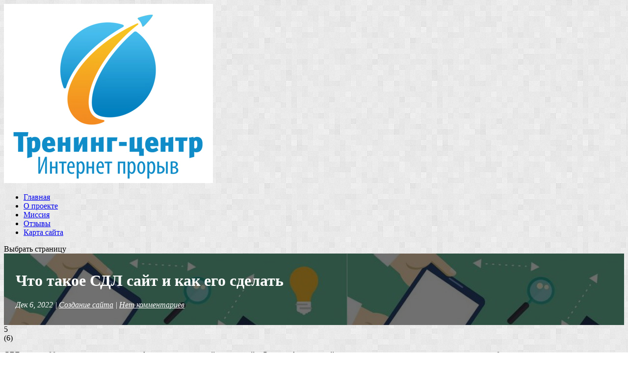

--- FILE ---
content_type: text/html; charset=UTF-8
request_url: https://internet-proryv.com/sozdanie-sajta/chto-takoe-sdl-sajt
body_size: 16069
content:
<!DOCTYPE html>
<html lang="ru-RU">
<head>
	<meta charset="UTF-8" />
<meta http-equiv="X-UA-Compatible" content="IE=edge">
	<link rel="pingback" href="https://internet-proryv.com/xmlrpc.php" />

	<script type="text/javascript">
		document.documentElement.className = 'js';
	</script>

	<meta name='robots' content='index, follow, max-image-preview:large, max-snippet:-1, max-video-preview:-1' />
<link rel="preload" href="https://internet-proryv.com/wp-content/plugins/rate-my-post/public/css/fonts/ratemypost.ttf" type="font/ttf" as="font" crossorigin="anonymous">
	<!-- This site is optimized with the Yoast SEO plugin v24.7 - https://yoast.com/wordpress/plugins/seo/ -->
	<title>Что такое СДЛ сайт и как его сделать - Тренинг Центр &quot;Интернет Прорыв&quot;</title>
	<link rel="canonical" href="https://internet-proryv.com/sozdanie-sajta/chto-takoe-sdl-sajt" />
	<meta property="og:locale" content="ru_RU" />
	<meta property="og:type" content="article" />
	<meta property="og:title" content="Что такое СДЛ сайт и как его сделать - Тренинг Центр &quot;Интернет Прорыв&quot;" />
	<meta property="og:description" content="5 (6) СДЛ &#8212; это аббревиатура, которая расшифровывается как &#171;сайт для людей&#187;. Это не официальный термин, он является сленгом, используемым вебмастерами и оптимизаторами. Термин СДЛ чаще применяется в менее официальных источниках. Например, он может быть использован в контенте или речи у блогеров оптимизаторов и вебмастеров. Но не используется, например, в справочной информации поисковых систем. В [&hellip;]" />
	<meta property="og:url" content="https://internet-proryv.com/sozdanie-sajta/chto-takoe-sdl-sajt" />
	<meta property="og:site_name" content="Тренинг Центр &quot;Интернет Прорыв&quot;" />
	<meta property="article:published_time" content="2022-12-06T10:26:20+00:00" />
	<meta property="article:modified_time" content="2022-12-07T22:19:04+00:00" />
	<meta property="og:image" content="https://internet-proryv.com/wp-content/uploads/2022/12/Sajt.jpg" />
	<meta property="og:image:width" content="700" />
	<meta property="og:image:height" content="494" />
	<meta property="og:image:type" content="image/jpeg" />
	<meta name="author" content="Адель Гадельшин" />
	<meta name="twitter:card" content="summary_large_image" />
	<meta name="twitter:label1" content="Написано автором" />
	<meta name="twitter:data1" content="Адель Гадельшин" />
	<meta name="twitter:label2" content="Примерное время для чтения" />
	<meta name="twitter:data2" content="5 минут" />
	<script type="application/ld+json" class="yoast-schema-graph">{"@context":"https://schema.org","@graph":[{"@type":"WebPage","@id":"https://internet-proryv.com/sozdanie-sajta/chto-takoe-sdl-sajt","url":"https://internet-proryv.com/sozdanie-sajta/chto-takoe-sdl-sajt","name":"Что такое СДЛ сайт и как его сделать - Тренинг Центр &quot;Интернет Прорыв&quot;","isPartOf":{"@id":"https://internet-proryv.com/#website"},"primaryImageOfPage":{"@id":"https://internet-proryv.com/sozdanie-sajta/chto-takoe-sdl-sajt#primaryimage"},"image":{"@id":"https://internet-proryv.com/sozdanie-sajta/chto-takoe-sdl-sajt#primaryimage"},"thumbnailUrl":"https://internet-proryv.com/wp-content/uploads/2022/12/Sajt.jpg","datePublished":"2022-12-06T10:26:20+00:00","dateModified":"2022-12-07T22:19:04+00:00","author":{"@id":"https://internet-proryv.com/#/schema/person/0a3b433cb070bc185fb24c9c23e1346e"},"breadcrumb":{"@id":"https://internet-proryv.com/sozdanie-sajta/chto-takoe-sdl-sajt#breadcrumb"},"inLanguage":"ru-RU","potentialAction":[{"@type":"ReadAction","target":["https://internet-proryv.com/sozdanie-sajta/chto-takoe-sdl-sajt"]}]},{"@type":"ImageObject","inLanguage":"ru-RU","@id":"https://internet-proryv.com/sozdanie-sajta/chto-takoe-sdl-sajt#primaryimage","url":"https://internet-proryv.com/wp-content/uploads/2022/12/Sajt.jpg","contentUrl":"https://internet-proryv.com/wp-content/uploads/2022/12/Sajt.jpg","width":700,"height":494,"caption":"Сайт"},{"@type":"BreadcrumbList","@id":"https://internet-proryv.com/sozdanie-sajta/chto-takoe-sdl-sajt#breadcrumb","itemListElement":[{"@type":"ListItem","position":1,"name":"Главная страница","item":"https://internet-proryv.com/"},{"@type":"ListItem","position":2,"name":"Что такое СДЛ сайт и как его сделать"}]},{"@type":"WebSite","@id":"https://internet-proryv.com/#website","url":"https://internet-proryv.com/","name":"Тренинг Центр &quot;Интернет Прорыв&quot;","description":"Бесплатные уроки WordPress","potentialAction":[{"@type":"SearchAction","target":{"@type":"EntryPoint","urlTemplate":"https://internet-proryv.com/?s={search_term_string}"},"query-input":{"@type":"PropertyValueSpecification","valueRequired":true,"valueName":"search_term_string"}}],"inLanguage":"ru-RU"},{"@type":"Person","@id":"https://internet-proryv.com/#/schema/person/0a3b433cb070bc185fb24c9c23e1346e","name":"Адель Гадельшин","image":{"@type":"ImageObject","inLanguage":"ru-RU","@id":"https://internet-proryv.com/#/schema/person/image/","url":"https://secure.gravatar.com/avatar/815d79334b5ef2289e30b27c86b7122a98397e390270eaec2c2578292c77580e?s=96&d=mm&r=g","contentUrl":"https://secure.gravatar.com/avatar/815d79334b5ef2289e30b27c86b7122a98397e390270eaec2c2578292c77580e?s=96&d=mm&r=g","caption":"Адель Гадельшин"}}]}</script>
	<!-- / Yoast SEO plugin. -->


<link rel="alternate" type="application/rss+xml" title="Тренинг Центр &quot;Интернет Прорыв&quot; &raquo; Лента" href="https://internet-proryv.com/feed" />
<link rel="alternate" type="application/rss+xml" title="Тренинг Центр &quot;Интернет Прорыв&quot; &raquo; Лента комментариев" href="https://internet-proryv.com/comments/feed" />
<link rel="alternate" type="application/rss+xml" title="Тренинг Центр &quot;Интернет Прорыв&quot; &raquo; Лента комментариев к &laquo;Что такое СДЛ сайт и как его сделать&raquo;" href="https://internet-proryv.com/sozdanie-sajta/chto-takoe-sdl-sajt/feed" />
<meta content="Divi v.4.27.4" name="generator"/><style id='wp-block-library-theme-inline-css' type='text/css'>
.wp-block-audio :where(figcaption){color:#555;font-size:13px;text-align:center}.is-dark-theme .wp-block-audio :where(figcaption){color:#ffffffa6}.wp-block-audio{margin:0 0 1em}.wp-block-code{border:1px solid #ccc;border-radius:4px;font-family:Menlo,Consolas,monaco,monospace;padding:.8em 1em}.wp-block-embed :where(figcaption){color:#555;font-size:13px;text-align:center}.is-dark-theme .wp-block-embed :where(figcaption){color:#ffffffa6}.wp-block-embed{margin:0 0 1em}.blocks-gallery-caption{color:#555;font-size:13px;text-align:center}.is-dark-theme .blocks-gallery-caption{color:#ffffffa6}:root :where(.wp-block-image figcaption){color:#555;font-size:13px;text-align:center}.is-dark-theme :root :where(.wp-block-image figcaption){color:#ffffffa6}.wp-block-image{margin:0 0 1em}.wp-block-pullquote{border-bottom:4px solid;border-top:4px solid;color:currentColor;margin-bottom:1.75em}.wp-block-pullquote cite,.wp-block-pullquote footer,.wp-block-pullquote__citation{color:currentColor;font-size:.8125em;font-style:normal;text-transform:uppercase}.wp-block-quote{border-left:.25em solid;margin:0 0 1.75em;padding-left:1em}.wp-block-quote cite,.wp-block-quote footer{color:currentColor;font-size:.8125em;font-style:normal;position:relative}.wp-block-quote:where(.has-text-align-right){border-left:none;border-right:.25em solid;padding-left:0;padding-right:1em}.wp-block-quote:where(.has-text-align-center){border:none;padding-left:0}.wp-block-quote.is-large,.wp-block-quote.is-style-large,.wp-block-quote:where(.is-style-plain){border:none}.wp-block-search .wp-block-search__label{font-weight:700}.wp-block-search__button{border:1px solid #ccc;padding:.375em .625em}:where(.wp-block-group.has-background){padding:1.25em 2.375em}.wp-block-separator.has-css-opacity{opacity:.4}.wp-block-separator{border:none;border-bottom:2px solid;margin-left:auto;margin-right:auto}.wp-block-separator.has-alpha-channel-opacity{opacity:1}.wp-block-separator:not(.is-style-wide):not(.is-style-dots){width:100px}.wp-block-separator.has-background:not(.is-style-dots){border-bottom:none;height:1px}.wp-block-separator.has-background:not(.is-style-wide):not(.is-style-dots){height:2px}.wp-block-table{margin:0 0 1em}.wp-block-table td,.wp-block-table th{word-break:normal}.wp-block-table :where(figcaption){color:#555;font-size:13px;text-align:center}.is-dark-theme .wp-block-table :where(figcaption){color:#ffffffa6}.wp-block-video :where(figcaption){color:#555;font-size:13px;text-align:center}.is-dark-theme .wp-block-video :where(figcaption){color:#ffffffa6}.wp-block-video{margin:0 0 1em}:root :where(.wp-block-template-part.has-background){margin-bottom:0;margin-top:0;padding:1.25em 2.375em}
</style>
<style id='global-styles-inline-css' type='text/css'>
:root{--wp--preset--aspect-ratio--square: 1;--wp--preset--aspect-ratio--4-3: 4/3;--wp--preset--aspect-ratio--3-4: 3/4;--wp--preset--aspect-ratio--3-2: 3/2;--wp--preset--aspect-ratio--2-3: 2/3;--wp--preset--aspect-ratio--16-9: 16/9;--wp--preset--aspect-ratio--9-16: 9/16;--wp--preset--color--black: #000000;--wp--preset--color--cyan-bluish-gray: #abb8c3;--wp--preset--color--white: #ffffff;--wp--preset--color--pale-pink: #f78da7;--wp--preset--color--vivid-red: #cf2e2e;--wp--preset--color--luminous-vivid-orange: #ff6900;--wp--preset--color--luminous-vivid-amber: #fcb900;--wp--preset--color--light-green-cyan: #7bdcb5;--wp--preset--color--vivid-green-cyan: #00d084;--wp--preset--color--pale-cyan-blue: #8ed1fc;--wp--preset--color--vivid-cyan-blue: #0693e3;--wp--preset--color--vivid-purple: #9b51e0;--wp--preset--gradient--vivid-cyan-blue-to-vivid-purple: linear-gradient(135deg,rgba(6,147,227,1) 0%,rgb(155,81,224) 100%);--wp--preset--gradient--light-green-cyan-to-vivid-green-cyan: linear-gradient(135deg,rgb(122,220,180) 0%,rgb(0,208,130) 100%);--wp--preset--gradient--luminous-vivid-amber-to-luminous-vivid-orange: linear-gradient(135deg,rgba(252,185,0,1) 0%,rgba(255,105,0,1) 100%);--wp--preset--gradient--luminous-vivid-orange-to-vivid-red: linear-gradient(135deg,rgba(255,105,0,1) 0%,rgb(207,46,46) 100%);--wp--preset--gradient--very-light-gray-to-cyan-bluish-gray: linear-gradient(135deg,rgb(238,238,238) 0%,rgb(169,184,195) 100%);--wp--preset--gradient--cool-to-warm-spectrum: linear-gradient(135deg,rgb(74,234,220) 0%,rgb(151,120,209) 20%,rgb(207,42,186) 40%,rgb(238,44,130) 60%,rgb(251,105,98) 80%,rgb(254,248,76) 100%);--wp--preset--gradient--blush-light-purple: linear-gradient(135deg,rgb(255,206,236) 0%,rgb(152,150,240) 100%);--wp--preset--gradient--blush-bordeaux: linear-gradient(135deg,rgb(254,205,165) 0%,rgb(254,45,45) 50%,rgb(107,0,62) 100%);--wp--preset--gradient--luminous-dusk: linear-gradient(135deg,rgb(255,203,112) 0%,rgb(199,81,192) 50%,rgb(65,88,208) 100%);--wp--preset--gradient--pale-ocean: linear-gradient(135deg,rgb(255,245,203) 0%,rgb(182,227,212) 50%,rgb(51,167,181) 100%);--wp--preset--gradient--electric-grass: linear-gradient(135deg,rgb(202,248,128) 0%,rgb(113,206,126) 100%);--wp--preset--gradient--midnight: linear-gradient(135deg,rgb(2,3,129) 0%,rgb(40,116,252) 100%);--wp--preset--font-size--small: 13px;--wp--preset--font-size--medium: 20px;--wp--preset--font-size--large: 36px;--wp--preset--font-size--x-large: 42px;--wp--preset--spacing--20: 0.44rem;--wp--preset--spacing--30: 0.67rem;--wp--preset--spacing--40: 1rem;--wp--preset--spacing--50: 1.5rem;--wp--preset--spacing--60: 2.25rem;--wp--preset--spacing--70: 3.38rem;--wp--preset--spacing--80: 5.06rem;--wp--preset--shadow--natural: 6px 6px 9px rgba(0, 0, 0, 0.2);--wp--preset--shadow--deep: 12px 12px 50px rgba(0, 0, 0, 0.4);--wp--preset--shadow--sharp: 6px 6px 0px rgba(0, 0, 0, 0.2);--wp--preset--shadow--outlined: 6px 6px 0px -3px rgba(255, 255, 255, 1), 6px 6px rgba(0, 0, 0, 1);--wp--preset--shadow--crisp: 6px 6px 0px rgba(0, 0, 0, 1);}:root { --wp--style--global--content-size: 823px;--wp--style--global--wide-size: 1080px; }:where(body) { margin: 0; }.wp-site-blocks > .alignleft { float: left; margin-right: 2em; }.wp-site-blocks > .alignright { float: right; margin-left: 2em; }.wp-site-blocks > .aligncenter { justify-content: center; margin-left: auto; margin-right: auto; }:where(.is-layout-flex){gap: 0.5em;}:where(.is-layout-grid){gap: 0.5em;}.is-layout-flow > .alignleft{float: left;margin-inline-start: 0;margin-inline-end: 2em;}.is-layout-flow > .alignright{float: right;margin-inline-start: 2em;margin-inline-end: 0;}.is-layout-flow > .aligncenter{margin-left: auto !important;margin-right: auto !important;}.is-layout-constrained > .alignleft{float: left;margin-inline-start: 0;margin-inline-end: 2em;}.is-layout-constrained > .alignright{float: right;margin-inline-start: 2em;margin-inline-end: 0;}.is-layout-constrained > .aligncenter{margin-left: auto !important;margin-right: auto !important;}.is-layout-constrained > :where(:not(.alignleft):not(.alignright):not(.alignfull)){max-width: var(--wp--style--global--content-size);margin-left: auto !important;margin-right: auto !important;}.is-layout-constrained > .alignwide{max-width: var(--wp--style--global--wide-size);}body .is-layout-flex{display: flex;}.is-layout-flex{flex-wrap: wrap;align-items: center;}.is-layout-flex > :is(*, div){margin: 0;}body .is-layout-grid{display: grid;}.is-layout-grid > :is(*, div){margin: 0;}body{padding-top: 0px;padding-right: 0px;padding-bottom: 0px;padding-left: 0px;}:root :where(.wp-element-button, .wp-block-button__link){background-color: #32373c;border-width: 0;color: #fff;font-family: inherit;font-size: inherit;line-height: inherit;padding: calc(0.667em + 2px) calc(1.333em + 2px);text-decoration: none;}.has-black-color{color: var(--wp--preset--color--black) !important;}.has-cyan-bluish-gray-color{color: var(--wp--preset--color--cyan-bluish-gray) !important;}.has-white-color{color: var(--wp--preset--color--white) !important;}.has-pale-pink-color{color: var(--wp--preset--color--pale-pink) !important;}.has-vivid-red-color{color: var(--wp--preset--color--vivid-red) !important;}.has-luminous-vivid-orange-color{color: var(--wp--preset--color--luminous-vivid-orange) !important;}.has-luminous-vivid-amber-color{color: var(--wp--preset--color--luminous-vivid-amber) !important;}.has-light-green-cyan-color{color: var(--wp--preset--color--light-green-cyan) !important;}.has-vivid-green-cyan-color{color: var(--wp--preset--color--vivid-green-cyan) !important;}.has-pale-cyan-blue-color{color: var(--wp--preset--color--pale-cyan-blue) !important;}.has-vivid-cyan-blue-color{color: var(--wp--preset--color--vivid-cyan-blue) !important;}.has-vivid-purple-color{color: var(--wp--preset--color--vivid-purple) !important;}.has-black-background-color{background-color: var(--wp--preset--color--black) !important;}.has-cyan-bluish-gray-background-color{background-color: var(--wp--preset--color--cyan-bluish-gray) !important;}.has-white-background-color{background-color: var(--wp--preset--color--white) !important;}.has-pale-pink-background-color{background-color: var(--wp--preset--color--pale-pink) !important;}.has-vivid-red-background-color{background-color: var(--wp--preset--color--vivid-red) !important;}.has-luminous-vivid-orange-background-color{background-color: var(--wp--preset--color--luminous-vivid-orange) !important;}.has-luminous-vivid-amber-background-color{background-color: var(--wp--preset--color--luminous-vivid-amber) !important;}.has-light-green-cyan-background-color{background-color: var(--wp--preset--color--light-green-cyan) !important;}.has-vivid-green-cyan-background-color{background-color: var(--wp--preset--color--vivid-green-cyan) !important;}.has-pale-cyan-blue-background-color{background-color: var(--wp--preset--color--pale-cyan-blue) !important;}.has-vivid-cyan-blue-background-color{background-color: var(--wp--preset--color--vivid-cyan-blue) !important;}.has-vivid-purple-background-color{background-color: var(--wp--preset--color--vivid-purple) !important;}.has-black-border-color{border-color: var(--wp--preset--color--black) !important;}.has-cyan-bluish-gray-border-color{border-color: var(--wp--preset--color--cyan-bluish-gray) !important;}.has-white-border-color{border-color: var(--wp--preset--color--white) !important;}.has-pale-pink-border-color{border-color: var(--wp--preset--color--pale-pink) !important;}.has-vivid-red-border-color{border-color: var(--wp--preset--color--vivid-red) !important;}.has-luminous-vivid-orange-border-color{border-color: var(--wp--preset--color--luminous-vivid-orange) !important;}.has-luminous-vivid-amber-border-color{border-color: var(--wp--preset--color--luminous-vivid-amber) !important;}.has-light-green-cyan-border-color{border-color: var(--wp--preset--color--light-green-cyan) !important;}.has-vivid-green-cyan-border-color{border-color: var(--wp--preset--color--vivid-green-cyan) !important;}.has-pale-cyan-blue-border-color{border-color: var(--wp--preset--color--pale-cyan-blue) !important;}.has-vivid-cyan-blue-border-color{border-color: var(--wp--preset--color--vivid-cyan-blue) !important;}.has-vivid-purple-border-color{border-color: var(--wp--preset--color--vivid-purple) !important;}.has-vivid-cyan-blue-to-vivid-purple-gradient-background{background: var(--wp--preset--gradient--vivid-cyan-blue-to-vivid-purple) !important;}.has-light-green-cyan-to-vivid-green-cyan-gradient-background{background: var(--wp--preset--gradient--light-green-cyan-to-vivid-green-cyan) !important;}.has-luminous-vivid-amber-to-luminous-vivid-orange-gradient-background{background: var(--wp--preset--gradient--luminous-vivid-amber-to-luminous-vivid-orange) !important;}.has-luminous-vivid-orange-to-vivid-red-gradient-background{background: var(--wp--preset--gradient--luminous-vivid-orange-to-vivid-red) !important;}.has-very-light-gray-to-cyan-bluish-gray-gradient-background{background: var(--wp--preset--gradient--very-light-gray-to-cyan-bluish-gray) !important;}.has-cool-to-warm-spectrum-gradient-background{background: var(--wp--preset--gradient--cool-to-warm-spectrum) !important;}.has-blush-light-purple-gradient-background{background: var(--wp--preset--gradient--blush-light-purple) !important;}.has-blush-bordeaux-gradient-background{background: var(--wp--preset--gradient--blush-bordeaux) !important;}.has-luminous-dusk-gradient-background{background: var(--wp--preset--gradient--luminous-dusk) !important;}.has-pale-ocean-gradient-background{background: var(--wp--preset--gradient--pale-ocean) !important;}.has-electric-grass-gradient-background{background: var(--wp--preset--gradient--electric-grass) !important;}.has-midnight-gradient-background{background: var(--wp--preset--gradient--midnight) !important;}.has-small-font-size{font-size: var(--wp--preset--font-size--small) !important;}.has-medium-font-size{font-size: var(--wp--preset--font-size--medium) !important;}.has-large-font-size{font-size: var(--wp--preset--font-size--large) !important;}.has-x-large-font-size{font-size: var(--wp--preset--font-size--x-large) !important;}
:where(.wp-block-post-template.is-layout-flex){gap: 1.25em;}:where(.wp-block-post-template.is-layout-grid){gap: 1.25em;}
:where(.wp-block-columns.is-layout-flex){gap: 2em;}:where(.wp-block-columns.is-layout-grid){gap: 2em;}
:root :where(.wp-block-pullquote){font-size: 1.5em;line-height: 1.6;}
</style>
<style id='akismet-widget-style-inline-css' type='text/css'>

			.a-stats {
				--akismet-color-mid-green: #357b49;
				--akismet-color-white: #fff;
				--akismet-color-light-grey: #f6f7f7;

				max-width: 350px;
				width: auto;
			}

			.a-stats * {
				all: unset;
				box-sizing: border-box;
			}

			.a-stats strong {
				font-weight: 600;
			}

			.a-stats a.a-stats__link,
			.a-stats a.a-stats__link:visited,
			.a-stats a.a-stats__link:active {
				background: var(--akismet-color-mid-green);
				border: none;
				box-shadow: none;
				border-radius: 8px;
				color: var(--akismet-color-white);
				cursor: pointer;
				display: block;
				font-family: -apple-system, BlinkMacSystemFont, 'Segoe UI', 'Roboto', 'Oxygen-Sans', 'Ubuntu', 'Cantarell', 'Helvetica Neue', sans-serif;
				font-weight: 500;
				padding: 12px;
				text-align: center;
				text-decoration: none;
				transition: all 0.2s ease;
			}

			/* Extra specificity to deal with TwentyTwentyOne focus style */
			.widget .a-stats a.a-stats__link:focus {
				background: var(--akismet-color-mid-green);
				color: var(--akismet-color-white);
				text-decoration: none;
			}

			.a-stats a.a-stats__link:hover {
				filter: brightness(110%);
				box-shadow: 0 4px 12px rgba(0, 0, 0, 0.06), 0 0 2px rgba(0, 0, 0, 0.16);
			}

			.a-stats .count {
				color: var(--akismet-color-white);
				display: block;
				font-size: 1.5em;
				line-height: 1.4;
				padding: 0 13px;
				white-space: nowrap;
			}
		
</style>
<link rel='stylesheet' id='wpo_min-header-0-css' href='https://internet-proryv.com/wp-content/cache/wpo-minify/1753706559/assets/wpo-minify-header-1e1c2f9e.min.css' type='text/css' media='all' />
<script type="text/javascript" src="https://internet-proryv.com/wp-content/cache/wpo-minify/1753706559/assets/wpo-minify-header-7bf80e4c.min.js" id="wpo_min-header-0-js"></script>
<link rel="https://api.w.org/" href="https://internet-proryv.com/wp-json/" /><link rel="alternate" title="JSON" type="application/json" href="https://internet-proryv.com/wp-json/wp/v2/posts/5347" /><link rel="EditURI" type="application/rsd+xml" title="RSD" href="https://internet-proryv.com/xmlrpc.php?rsd" />
<meta name="generator" content="WordPress 6.8.3" />
<link rel='shortlink' href='https://internet-proryv.com/?p=5347' />
<link rel="alternate" title="oEmbed (JSON)" type="application/json+oembed" href="https://internet-proryv.com/wp-json/oembed/1.0/embed?url=https%3A%2F%2Finternet-proryv.com%2Fsozdanie-sajta%2Fchto-takoe-sdl-sajt" />
<link rel="alternate" title="oEmbed (XML)" type="text/xml+oembed" href="https://internet-proryv.com/wp-json/oembed/1.0/embed?url=https%3A%2F%2Finternet-proryv.com%2Fsozdanie-sajta%2Fchto-takoe-sdl-sajt&#038;format=xml" />
<script type="text/javascript">
	window._zem_rp_post_id = '5347';
	window._zem_rp_thumbnails = true;
	window._zem_rp_post_title = '%D0%A7%D1%82%D0%BE+%D1%82%D0%B0%D0%BA%D0%BE%D0%B5+%D0%A1%D0%94%D0%9B+%D1%81%D0%B0%D0%B9%D1%82+%D0%B8+%D0%BA%D0%B0%D0%BA+%D0%B5%D0%B3%D0%BE+%D1%81%D0%B4%D0%B5%D0%BB%D0%B0%D1%82%D1%8C';
	window._zem_rp_post_tags = ['%D0%A1%D0%BE%D0%B7%D0%B4%D0%B0%D0%BD%D0%B8%D0%B5+%D1%81%D0%B0%D0%B9%D1%82%D0%B0', 'h2', 'seo'];
	window._zem_rp_static_base_url = 'https://content.zemanta.com/static/';
	window._zem_rp_wp_ajax_url = 'https://internet-proryv.com/wp-admin/admin-ajax.php';
	window._zem_rp_plugin_version = '1.14';
	window._zem_rp_num_rel_posts = '4';
</script>
<link rel="stylesheet" href="https://internet-proryv.com/wp-content/plugins/related-posts-by-zemanta/static/themes/vertical.css?version=1.14" />
<style type="text/css">
.related_post_title {
}
ul.related_post {
}
ul.related_post li {
}
ul.related_post li a {
}
ul.related_post li img {
}</style>
<script type="text/javascript" src="https://internet-proryv.com/wp-includes/js/tw-sack.min.js" id="sack-js"></script>
        <!-- WP DS Blog Map Function -->
        <link rel="stylesheet" href="https://internet-proryv.com/wp-content/plugins/wp-ds-blog-map/wp-ds-blogmap.css" type="text/css" media="screen" />
                <!-- END WP DS Blog Map Function -->
<meta name="viewport" content="width=device-width, initial-scale=1.0, maximum-scale=1.0, user-scalable=0" /><style type="text/css" id="custom-background-css">
body.custom-background { background-image: url("https://internet-proryv.com/wp-content/uploads/2016/12/bright_squares.png"); background-position: left top; background-size: auto; background-repeat: repeat; background-attachment: scroll; }
</style>
	<link rel="amphtml" href="https://internet-proryv.com/sozdanie-sajta/chto-takoe-sdl-sajt/amp"><!-- Yandex.Metrika counter -->
<script type="text/javascript" >
   (function(m,e,t,r,i,k,a){m[i]=m[i]||function(){(m[i].a=m[i].a||[]).push(arguments)};
   m[i].l=1*new Date();
   for (var j = 0; j < document.scripts.length; j++) {if (document.scripts[j].src === r) { return; }}
   k=e.createElement(t),a=e.getElementsByTagName(t)[0],k.async=1,k.src=r,a.parentNode.insertBefore(k,a)})
   (window, document, "script", "https://mc.yandex.ru/metrika/tag.js", "ym");

   ym(57484876, "init", {
        clickmap:true,
        trackLinks:true,
        accurateTrackBounce:true,
        webvisor:true
   });
</script>
<noscript><div><img src="https://mc.yandex.ru/watch/57484876" style="position:absolute; left:-9999px;" alt=""></div></noscript>
<!-- /Yandex.Metrika counter -->

<!-- Global site tag (gtag.js) - Google Analytics -->
<script async src="https://www.googletagmanager.com/gtag/js?id=UA-150884304-2"></script>
<script>
  window.dataLayer = window.dataLayer || [];
  function gtag(){dataLayer.push(arguments);}
  gtag('js', new Date());

  gtag('config', 'UA-150884304-2');
</script>

<meta name="google-site-verification" content="KPH-ipe3A_U1vJutTv_6C_YcHkFHh6ciEarfimodYeo">

<meta name="enot" content="85244a3e"><link rel="icon" href="https://internet-proryv.com/wp-content/uploads/2015/04/cropped-15-32x32.jpg" sizes="32x32" />
<link rel="icon" href="https://internet-proryv.com/wp-content/uploads/2015/04/cropped-15-192x192.jpg" sizes="192x192" />
<link rel="apple-touch-icon" href="https://internet-proryv.com/wp-content/uploads/2015/04/cropped-15-180x180.jpg" />
<meta name="msapplication-TileImage" content="https://internet-proryv.com/wp-content/uploads/2015/04/cropped-15-270x270.jpg" />
<link rel="alternate" type="application/rss+xml" title="RSS" href="https://internet-proryv.com/rsslatest.xml" /><link rel="stylesheet" id="et-divi-customizer-global-cached-inline-styles" href="https://internet-proryv.com/wp-content/et-cache/global/et-divi-customizer-global.min.css?ver=1739271715" /></head>
<body class="wp-singular post-template-default single single-post postid-5347 single-format-standard custom-background wp-theme-Divi et-tb-has-template et-tb-has-body et_color_scheme_red et_pb_button_helper_class et_fixed_nav et_show_nav et_pb_show_title et_primary_nav_dropdown_animation_fade et_secondary_nav_dropdown_animation_fade et_header_style_left et_pb_footer_columns3 et_boxed_layout et_pb_gutter windows et_pb_gutters2 et_smooth_scroll et_divi_theme et-db">
	<div id="page-container">

	
	
			<header id="main-header" data-height-onload="64">
			<div class="container clearfix et_menu_container">
							<div class="logo_container">
					<span class="logo_helper"></span>
					<a href="https://internet-proryv.com/">
						<img src="https://internet-proryv.com/wp-content/uploads/2016/11/logo.jpg" width="426" height="366" alt="Тренинг Центр &quot;Интернет Прорыв&quot;" id="logo" data-height-percentage="100" />
					</a>
				</div>
							<div id="et-top-navigation" data-height="64" data-fixed-height="40">
											<nav id="top-menu-nav">
						<ul id="top-menu" class="nav et_disable_top_tier"><li id="menu-item-617" class="menu-item menu-item-type-custom menu-item-object-custom menu-item-home menu-item-617"><a href="https://internet-proryv.com">Главная</a></li>
<li id="menu-item-480" class="menu-item menu-item-type-post_type menu-item-object-page menu-item-480"><a href="https://internet-proryv.com/o-proekte">О проекте</a></li>
<li id="menu-item-476" class="menu-item menu-item-type-post_type menu-item-object-page menu-item-476"><a href="https://internet-proryv.com/missiya">Миссия</a></li>
<li id="menu-item-1017" class="menu-item menu-item-type-post_type menu-item-object-page menu-item-1017"><a href="https://internet-proryv.com/otzyvy">Отзывы</a></li>
<li id="menu-item-477" class="menu-item menu-item-type-post_type menu-item-object-page menu-item-477"><a href="https://internet-proryv.com/karta-sajta">Карта сайта</a></li>
</ul>						</nav>
					
					
					
					
					<div id="et_mobile_nav_menu">
				<div class="mobile_nav closed">
					<span class="select_page">Выбрать страницу</span>
					<span class="mobile_menu_bar mobile_menu_bar_toggle"></span>
				</div>
			</div>				</div> <!-- #et-top-navigation -->
			</div> <!-- .container -->
					</header> <!-- #main-header -->
			<div id="et-main-area">
	
    <div id="main-content">
    <div id="et-boc" class="et-boc">
			
		<div class="et-l et-l--body">
			<div class="et_builder_inner_content et_pb_gutters2"><div class="et_pb_section et_pb_section_0_tb_body et_section_regular" >
				
				
				
				
				
				
				<div class="et_pb_row et_pb_row_0_tb_body">
				<div class="et_pb_column et_pb_column_3_4 et_pb_column_0_tb_body  et_pb_css_mix_blend_mode_passthrough">
				
				
				
				
				<div class="et_pb_module et_pb_post_title et_pb_post_title_0_tb_body et_pb_bg_layout_light  et_pb_text_align_left et_pb_featured_bg"   >
				
				
				
				
				
				<div class="et_pb_title_container">
					<h1 class="entry-title">Что такое СДЛ сайт и как его сделать</h1><p class="et_pb_title_meta_container"><span class="published">Дек 6, 2022</span> | <a href="https://internet-proryv.com/category/sozdanie-sajta" rel="category tag">Создание сайта</a> | <span class="comments-number"><a href="https://internet-proryv.com/sozdanie-sajta/chto-takoe-sdl-sajt#respond">Нет комментариев</a></span></p>
				</div>
				
			</div><div class="et_pb_module et_pb_post_content et_pb_post_content_0_tb_body">
				
				
				
				
				<!-- FeedbackWP Plugin - Results Widget --><div  class="rmp-results-widget js-rmp-results-widget js-rmp-results-widget--5347 "  data-post-id="5347">  <div class="rmp-results-widget__visual-rating">    <i class="js-rmp-results-icon rmp-icon rmp-icon--ratings rmp-icon--star rmp-icon--full-highlight"></i><i class="js-rmp-results-icon rmp-icon rmp-icon--ratings rmp-icon--star rmp-icon--full-highlight"></i><i class="js-rmp-results-icon rmp-icon rmp-icon--ratings rmp-icon--star rmp-icon--full-highlight"></i><i class="js-rmp-results-icon rmp-icon rmp-icon--ratings rmp-icon--star rmp-icon--full-highlight"></i><i class="js-rmp-results-icon rmp-icon rmp-icon--ratings rmp-icon--star rmp-icon--full-highlight"></i>  </div>  <div class="rmp-results-widget__avg-rating">    <span class="js-rmp-avg-rating">      5    </span>  </div>  <div class="rmp-results-widget__vote-count">    (<span class="js-rmp-vote-count">6</span>)  </div></div>
<p>СДЛ &#8212; это аббревиатура, которая расшифровывается как &#171;сайт для людей&#187;. Это не официальный термин, он является сленгом, используемым вебмастерами и оптимизаторами. Термин СДЛ чаще применяется в менее официальных источниках. Например, он может быть использован в контенте или речи у блогеров оптимизаторов и вебмастеров. Но не используется, например, в справочной информации поисковых систем. В этой статье рассмотрим подробнее, что такое СДЛ, как делать такой сайт, как к нему относятся поисковики и всё остальное, что с этим связано.</p>


<div id="toc_container" class="toc_light_blue no_bullets"><p class="toc_title">Оглавление</p><ul class="toc_list"><li><a href="#i"><span class="toc_number toc_depth_1">1</span> Что такое СДЛ</a></li><li><a href="#i-2"><span class="toc_number toc_depth_1">2</span> Какие признаки СДЛ</a></li><li><a href="#i-3"><span class="toc_number toc_depth_1">3</span> Как поисковики относятся к СДЛ</a></li><li><a href="#i-4"><span class="toc_number toc_depth_1">4</span> Как делать СДЛ</a></li></ul></div>




<h2 class="wp-block-heading"><span id="i">Что такое СДЛ</span></h2>



<p>СДЛ &#8212; это сайт для людей. Соответственно, СДЛ можно назвать проект, который приносит людям пользу, который создавался для аудитории, который решает их проблемы и задачи. СДЛ не использует чёрное или серое SEO для продвижения в поисковиках, а продвигается белыми способами, исключительно из-за того, что он сайт для людей и просто нужен людям. </p>



<p>Антипод СДЛ &#8212; ГС, аббревиатура, которая расшифровывается как &#171;г**но сайт&#187;. Как понятно, ГС создаются не для людей, а только для того, чтобы как можно скорее продвинуться в поиске и заработать деньги. ГС не приносит людям пользу, и часто блокируется поисковиками, хоть и не сразу. ГС продвигаются с помощью чёрных и серых методов SEO.</p>



<h2 class="wp-block-heading"><span id="i-2">Какие признаки СДЛ</span></h2>



<p>Определить, что перед вами находится сайт для людей очень легко, потому что у него есть явные неоспоримые признаки. К ним относится следующее:</p>



<ul class="wp-block-list">
<li>На страницах СДЛ находится много интересного и полезного контента.</li>



<li>Под контентом имеются комментарии пользователей, которые задают вопросы либо оставляют благодарности.</li>



<li>Дизайн сайта создан так, что контент легко воспринимается, и в целом выглядит приятно. Все элементы находятся на своих ожидаемых местах и ничего не приходится долго искать.</li>



<li>Технически сайт достаточно совершенен и не вызывает неудобства при ознакомлении с ним. Его страницы загружаются быстро, не заставляют долго ждать, все элементы и ссылки на страницах работают, как положено.</li>



<li>СДЛ не выглядит заброшенным, на сайте регулярно появляется новый контент, а на комментарии пользователей появляются ответы администратора проекта. </li>
</ul>



<h2 class="wp-block-heading"><span id="i-3">Как поисковики относятся к СДЛ</span></h2>



<p>Вообще, раньше термины СДЛ и ГС приходилось видеть в интернете чаще, а сейчас их стало намного меньше. Всё потому, что поисковики значительно усовершенствовали свои алгоритмы и теперь намного быстрее обнаруживают и исключают из поиска ГС. Таким образом делать ГС становится всё меньше и меньше смысла. Чёрное и серое SEO раскрывается всё чаще. Поэтому и разделение сайтов на СДЛ и ГС почти пропало. Теперь все сайты априори должны быть СДЛ.</p>



<p>Поисковики ориентированы на то, чтобы дать своему пользователю наиболее полезный контент, тот который решит его задачу с первого запроса. Поэтому, очевидно, что поисковики любят СДЛ. И для того чтобы достичь долговременного успеха, надо делать именно СДЛ, то есть сайт для людей, который приносит пользу своей аудитории, который сделан с первоцелью приносить пользу, а не продвинуться в поиске. </p>



<h2 class="wp-block-heading"><span id="i-4">Как делать СДЛ</span></h2>



<p>Ответ на этот вопрос достаточно очевиден, но при этом не полностью ясен. Понятно, что для того, чтобы создать СДЛ, надо сделать полезный сайт. Но что делать и чего не делать, чтобы реализовать такой проект. Дадим такие советы:</p>



<ul class="wp-block-list">
<li>Обязательное правило &#8212; это уникальный контент. Публикация контента, взятого из других сайтов &#8212; это плагиат, который гарантированно превращает сайт в ГС. Копировать статьи из других ресурсов недопустимо.</li>



<li>Каждая статья должна быть написана под одну конкретную ключевую фразу и решать задачу, которая потенциально стоит перед человеком, который эту фразу написал в поиске. Контентом эта задача должна решаться полностью, так, чтобы у пользователя потом не появилась необходимость возвращаться обратно к поиску. </li>



<li>Контент сайта должен даваться в понятном и удобном виде. А это значит, что статья должна быть поделена на разделы с помощью подзаголовков, а разделы на абзацы. Сами абзацы и предложения должны быть короткими, ёмкими и без &#171;воды&#187;. Текст должен преподноситься так, чтобы его было легко воспринимать и усваивать.</li>



<li>В тексте должны быть изображения и видео по теме. </li>



<li>Контент должен быть оформлен в удобном виде. Это значит, что у него должен быть нормальный адекватный размер и цвет шрифта, желательно чёрные буквы на белом фоне. </li>



<li>На СДЛ нет большого количества рекламы. Особенно нерелевантной аудитории, то есть не соответствующей их интересам.</li>



<li>Если на сайте появляется комментарий, то вебмастер должен на него оперативно отреагировать. Если там вопрос, то дать ответ. Если положительный отзыв, то поблагодарить. Если отрицательный &#8212; то решить ситуацию, чтобы убрать существующие недостатки.</li>



<li>На СДЛ статьи должны появляться регулярно, чтобы сайт не выглядел заброшенным. </li>



<li>Многие считают, что для продвижения сайта нужны деньги, но это не так. СДЛ продвигается исключительно бесплатными способами. Все платные способы продвижения в поисковике &#8212; это серое или чёрное SEO, и все они в основном больше вредят продвижению, чем приносят пользу. Белых платных SEO-инструментов для продвижения сайта не существует.</li>



<li>Чтобы сделать СДЛ, контролируйте техническую оптимизацию проекта. Он должен загружаться быстро, быть адаптивным для компьютеров и мобильных, все элементы должны работать правильно, на сайте не должно быть вирусов. </li>
</ul>



<p>Когда вы думаете о том, как сделать СДЛ, то руководствуйтесь единственным простым принципом &#8212; делать надо то, что полезно для аудитории и не делать того, что может принести ей вред или не принесёт пользы. Все советы, которые описаны выше, и которые ещё могут быть, исходят именно из этого принципа.</p>



<p></p>



<p></p>
<!-- FeedbackWP Plugin --><div  class="rmp-widgets-container rmp-wp-plugin rmp-main-container js-rmp-widgets-container js-rmp-widgets-container--5347 "  data-post-id="5347">    <!-- Rating widget -->  <div class="rmp-rating-widget js-rmp-rating-widget">          <p class="rmp-heading rmp-heading--title">        Насколько публикация полезна?      </p>              <p class="rmp-heading rmp-heading--subtitle">        Нажмите на звезду, чтобы оценить!      </p>        <div class="rmp-rating-widget__icons">      <ul class="rmp-rating-widget__icons-list js-rmp-rating-icons-list">                  <li class="rmp-rating-widget__icons-list__icon js-rmp-rating-item" data-descriptive-rating="Бесполезно" data-value="1">            <i class="js-rmp-rating-icon rmp-icon rmp-icon--ratings rmp-icon--star rmp-icon--full-highlight"></i>          </li>                  <li class="rmp-rating-widget__icons-list__icon js-rmp-rating-item" data-descriptive-rating="Отчасти полезно" data-value="2">            <i class="js-rmp-rating-icon rmp-icon rmp-icon--ratings rmp-icon--star rmp-icon--full-highlight"></i>          </li>                  <li class="rmp-rating-widget__icons-list__icon js-rmp-rating-item" data-descriptive-rating="Полезно" data-value="3">            <i class="js-rmp-rating-icon rmp-icon rmp-icon--ratings rmp-icon--star rmp-icon--full-highlight"></i>          </li>                  <li class="rmp-rating-widget__icons-list__icon js-rmp-rating-item" data-descriptive-rating="Довольно полезно" data-value="4">            <i class="js-rmp-rating-icon rmp-icon rmp-icon--ratings rmp-icon--star rmp-icon--full-highlight"></i>          </li>                  <li class="rmp-rating-widget__icons-list__icon js-rmp-rating-item" data-descriptive-rating="Очень полезно" data-value="5">            <i class="js-rmp-rating-icon rmp-icon rmp-icon--ratings rmp-icon--star rmp-icon--full-highlight"></i>          </li>              </ul>    </div>    <p class="rmp-rating-widget__hover-text js-rmp-hover-text"></p>    <button class="rmp-rating-widget__submit-btn rmp-btn js-submit-rating-btn">      Отправить оценку    </button>    <p class="rmp-rating-widget__results js-rmp-results ">      Средняя оценка <span class="rmp-rating-widget__results__rating js-rmp-avg-rating">5</span> / 5. Количество оценок: <span class="rmp-rating-widget__results__votes js-rmp-vote-count">6</span>    </p>    <p class="rmp-rating-widget__not-rated js-rmp-not-rated rmp-rating-widget__not-rated--hidden">      Оценок пока нет. Поставьте оценку первым.    </p>    <p class="rmp-rating-widget__msg js-rmp-msg"></p>  </div>  <!--Structured data -->  <script type="application/ld+json">{  "@context": "http://schema.org",  "@type": "Product",  "aggregateRating": {    "@type": "AggregateRating",    "bestRating": "5",    "ratingCount": "6",    "ratingValue": "5"  },  "image": "https://internet-proryv.com/wp-content/uploads/2022/12/Sajt.jpg",  "name": "Что такое СДЛ сайт и как его сделать",  "description": "Что такое СДЛ сайт и как его сделать"}</script>      </div>
<div class="zem_rp_wrap zem_rp_th_vertical" id="zem_rp_first"><div class="zem_rp_content"><h3 class="related_post_title">Похожие статьи</h3><ul class="related_post zem_rp"><li data-position="0" data-poid="in-6675" data-post-type="none"><a href="https://internet-proryv.com/sozdanie-sajta/kakim-dolzhen-byt-xoroshij-sajt" class="zem_rp_thumbnail"><img decoding="async" src="https://internet-proryv.com/wp-content/uploads/2023/11/Infoprodukt-1-150x150.jpg" alt="Каким должен быть хороший сайт" width="150" height="150"  /></a><a href="https://internet-proryv.com/sozdanie-sajta/kakim-dolzhen-byt-xoroshij-sajt" class="zem_rp_title">Каким должен быть хороший сайт</a></li><li data-position="1" data-poid="in-6178" data-post-type="none"><a href="https://internet-proryv.com/wordpress/wordpress-ne-rabotayut-postoyannye-ssylki" class="zem_rp_thumbnail"><img decoding="async" src="https://internet-proryv.com/wp-content/uploads/2024/01/WordPress-1-150x150.jpg" alt="В WordPress не работают постоянные ссылки: как решить проблему" width="150" height="150"  /></a><a href="https://internet-proryv.com/wordpress/wordpress-ne-rabotayut-postoyannye-ssylki" class="zem_rp_title">В WordPress не работают постоянные ссылки: как решить проблему</a></li><li data-position="2" data-poid="in-3575" data-post-type="none"><a href="https://internet-proryv.com/novichkam/ymyl-sajty" class="zem_rp_thumbnail"><img decoding="async" src="https://internet-proryv.com/wp-content/uploads/2021/08/YMYL-150x150.jpg" alt="Что такое YMYL сайты и стоит ли их создавать" width="150" height="150"  /></a><a href="https://internet-proryv.com/novichkam/ymyl-sajty" class="zem_rp_title">Что такое YMYL сайты и стоит ли их создавать</a></li><li data-position="3" data-poid="in-5102" data-post-type="none"><a href="https://internet-proryv.com/wordpress/ne-otkryvaetsya-adminka-wordpress" class="zem_rp_thumbnail"><img decoding="async" src="https://internet-proryv.com/wp-content/uploads/2022/09/WordPress-1-150x150.jpg" alt="Не открывается админка WordPress &#8212; что делать" width="150" height="150"  /></a><a href="https://internet-proryv.com/wordpress/ne-otkryvaetsya-adminka-wordpress" class="zem_rp_title">Не открывается админка WordPress &#8212; что делать</a></li></ul></div></div>

			</div>
			</div><div class="et_pb_column et_pb_column_1_4 et_pb_column_1_tb_body  et_pb_css_mix_blend_mode_passthrough et-last-child">
				
				
				
				
				<div class="et_pb_module et_pb_sidebar_0_tb_body et_pb_widget_area clearfix et_pb_widget_area_right et_pb_bg_layout_light">
				
				
				
				
				<div id="block-3" class="et_pb_widget widget_block widget_search"><form role="search" method="get" action="https://internet-proryv.com/" class="wp-block-search__button-outside wp-block-search__text-button wp-block-search"    ><label class="wp-block-search__label" for="wp-block-search__input-1" >Поиск</label><div class="wp-block-search__inside-wrapper " ><input class="wp-block-search__input" id="wp-block-search__input-1" placeholder="" value="" type="search" name="s" required /><button aria-label="Поиск" class="wp-block-search__button wp-element-button" type="submit" >Поиск</button></div></form></div><div id="text-13" class="et_pb_widget widget_text"><h4 class="widgettitle">Наш телефон:</h4>			<div class="textwidget">+7 (499) 70-30-435</div>
		</div><div id="text-2" class="et_pb_widget widget_text"><h4 class="widgettitle">Книга в подарок</h4>			<div class="textwidget"><p style="text-align:center;"><img decoding="async" src="https://internet-proryv.com/wp-content/uploads/2016/11/bookforblog.png" style="width:200px;" /><a href="https://wpkurs.ru/kniga" target="_blank" class="et_pb_button et_pb_button_v1 et_pb_module et_pb_bg_layout_light">Получить книгу</a></p>
</div>
		</div><div id="views-3" class="et_pb_widget widget_views"><h4 class="widgettitle">Популярные статьи</h4><ul>
<li><a href="https://internet-proryv.com/home" title="Главная">Главная</a> - 100&nbsp;366 просмотров </li><li><a href="https://internet-proryv.com/socialnye-seti-i-messedzhery/chto-takoe-telegram" title="Что такое Telegram, как пользоваться этим приложением и что оно умеет">Что такое Telegram, как пользоваться этим приложением и что оно умеет</a> - 23&nbsp;261 просмотров </li><li><a href="https://internet-proryv.com/o-proekte" title="О проекте">О проекте</a> - 21&nbsp;573 просмотров </li><li><a href="https://internet-proryv.com/karta-sajta" title="Карта сайта">Карта сайта</a> - 20&nbsp;856 просмотров </li><li><a href="https://internet-proryv.com/otzyvy" title="Отзывы">Отзывы</a> - 15&nbsp;519 просмотров </li><li><a href="https://internet-proryv.com/prodvizhenie-sajta/chto-takoe-yandeks-vebmaster" title="Что такое Яндекс Вебмастер и как этим правильно пользоваться">Что такое Яндекс Вебмастер и как этим правильно пользоваться</a> - 14&nbsp;931 просмотров </li><li><a href="https://internet-proryv.com/missiya" title="Миссия">Миссия</a> - 14&nbsp;389 просмотров </li><li><a href="https://internet-proryv.com/socialnye-seti-i-messedzhery/vidy-kontenta-v-socialnyx-setyax" title="Виды контента в социальных сетях">Виды контента в социальных сетях</a> - 13&nbsp;419 просмотров </li><li><a href="https://internet-proryv.com/sozdanie-sajta/sdelat-sajt-vizitku" title="Как сделать сайт визитку самостоятельно, и для чего он нужен">Как сделать сайт визитку самостоятельно, и для чего он нужен</a> - 13&nbsp;292 просмотров </li><li><a href="https://internet-proryv.com/servisy/chto-takoe-yandeks-dzen-prostymi-slovami" title="Что такое Яндекс Дзен простыми словами">Что такое Яндекс Дзен простыми словами</a> - 11&nbsp;657 просмотров </li></ul>
</div><div id="categories-3" class="et_pb_widget widget_categories"><h4 class="widgettitle">Рубрики</h4>
			<ul>
					<li class="cat-item cat-item-35"><a href="https://internet-proryv.com/category/wordpress">WordPress</a>
</li>
	<li class="cat-item cat-item-38"><a href="https://internet-proryv.com/category/dizajn-sajta">Дизайн сайта</a>
</li>
	<li class="cat-item cat-item-42"><a href="https://internet-proryv.com/category/kontent">Контент</a>
</li>
	<li class="cat-item cat-item-39"><a href="https://internet-proryv.com/category/monetizaciya">Монетизация</a>
</li>
	<li class="cat-item cat-item-28"><a href="https://internet-proryv.com/category/novichkam">Новичкам</a>
</li>
	<li class="cat-item cat-item-32"><a href="https://internet-proryv.com/category/prodvizhenie-sajta">Продвижение сайта</a>
</li>
	<li class="cat-item cat-item-40"><a href="https://internet-proryv.com/category/rassylki">Рассылки</a>
</li>
	<li class="cat-item cat-item-43"><a href="https://internet-proryv.com/category/servisy">Сервисы</a>
</li>
	<li class="cat-item cat-item-9"><a href="https://internet-proryv.com/category/sozdanie-sajta">Создание сайта</a>
</li>
	<li class="cat-item cat-item-26"><a href="https://internet-proryv.com/category/socialnye-seti-i-messedzhery">Социальные сети и месседжеры</a>
</li>
	<li class="cat-item cat-item-41"><a href="https://internet-proryv.com/category/texnicheskaya-optimizaciya">Техническая оптимизация</a>
</li>
	<li class="cat-item cat-item-1"><a href="https://internet-proryv.com/category/trening">Тренинг</a>
</li>
			</ul>

			</div><div id="text-9" class="et_pb_widget widget_text">			<div class="textwidget">Вопросы пишите в саппорт: https://wpkurs.ru/cms/system/contact<br />
Контакты службы работы с клиентами:  +7 (499)-70-30-435<br />
Адрес: г. Уфа, ул. Ленина, дом 28, а/я 25</div>
		</div><div id="text-16" class="et_pb_widget widget_text">			<div class="textwidget"><p style="text-align: center;">© ТЦ &#171;Интернет-Прорыв&#187; 2012-2025 | ИП Гадельшин Адель Раисович. ОГРН: 314028000006317. ИНН: 026824242756</p>
</div>
		</div>
			</div>
			</div>
				
				
				
				
			</div>
				
				
			</div>		</div>
	</div>
	
			
		</div>
		    </div>
    

	<span class="et_pb_scroll_top et-pb-icon"></span>


			<footer id="main-footer">
				

		
				<div id="et-footer-nav">
					<div class="container">
						<ul id="menu-menyu-v-podvale" class="bottom-nav"><li id="menu-item-2537" class="menu-item menu-item-type-custom menu-item-object-custom menu-item-2537"><a href="http://internet-proryv.com/politika-konfidentsialnosti/">Политика конфиденциальности</a></li>
<li id="menu-item-2538" class="menu-item menu-item-type-custom menu-item-object-custom menu-item-2538"><a href="http://internet-proryv.com/soglasie-s-rassyilkoy/">Согласие с рассылкой</a></li>
</ul>					</div>
				</div>

			
				<div id="footer-bottom">
					<div class="container clearfix">
									</div>
				</div>
			</footer>
		</div>


	</div>

	<script type="speculationrules">
{"prefetch":[{"source":"document","where":{"and":[{"href_matches":"\/*"},{"not":{"href_matches":["\/wp-*.php","\/wp-admin\/*","\/wp-content\/uploads\/*","\/wp-content\/*","\/wp-content\/plugins\/*","\/wp-content\/themes\/Divi\/*","\/*\\?(.+)"]}},{"not":{"selector_matches":"a[rel~=\"nofollow\"]"}},{"not":{"selector_matches":".no-prefetch, .no-prefetch a"}}]},"eagerness":"conservative"}]}
</script>
<script type="text/javascript" id="wpo_min-footer-0-js-extra">
/* <![CDATA[ */
var rmp_frontend = {"admin_ajax":"https:\/\/internet-proryv.com\/wp-admin\/admin-ajax.php","postID":"5347","noVotes":"\u041e\u0446\u0435\u043d\u043e\u043a \u043f\u043e\u043a\u0430 \u043d\u0435\u0442. \u041f\u043e\u0441\u0442\u0430\u0432\u044c\u0442\u0435 \u043e\u0446\u0435\u043d\u043a\u0443 \u043f\u0435\u0440\u0432\u044b\u043c.","cookie":"\u0412\u044b \u0443\u0436\u0435 \u0441\u0442\u0430\u0432\u0438\u043b\u0438 \u043e\u0446\u0435\u043d\u043a\u0443. \u0422\u0435\u043a\u0443\u0449\u0430\u044f \u043e\u0446\u0435\u043d\u043a\u0430 \u043d\u0435 \u0437\u0430\u0441\u0447\u0438\u0442\u0430\u043d\u0430!","afterVote":"\u0421\u043f\u0430\u0441\u0438\u0431\u043e \u0437\u0430 \u043e\u0446\u0435\u043d\u043a\u0443!","notShowRating":"1","social":"1","feedback":"1","cookieDisable":"1","emptyFeedback":"\u041d\u0430\u043f\u0438\u0448\u0438\u0442\u0435 \u043e\u0442\u0437\u044b\u0432","hoverTexts":"1","preventAccidental":"1","grecaptcha":"1","siteKey":"","votingPriv":"1","loggedIn":"","positiveThreshold":"2","ajaxLoad":"1","disableClearCache":"1","nonce":"15f08cfd95","is_not_votable":"false"};
var rmp_frontend = {"admin_ajax":"https:\/\/internet-proryv.com\/wp-admin\/admin-ajax.php","postID":"5347","noVotes":"\u041e\u0446\u0435\u043d\u043e\u043a \u043f\u043e\u043a\u0430 \u043d\u0435\u0442. \u041f\u043e\u0441\u0442\u0430\u0432\u044c\u0442\u0435 \u043e\u0446\u0435\u043d\u043a\u0443 \u043f\u0435\u0440\u0432\u044b\u043c.","cookie":"\u0412\u044b \u0443\u0436\u0435 \u0441\u0442\u0430\u0432\u0438\u043b\u0438 \u043e\u0446\u0435\u043d\u043a\u0443. \u0422\u0435\u043a\u0443\u0449\u0430\u044f \u043e\u0446\u0435\u043d\u043a\u0430 \u043d\u0435 \u0437\u0430\u0441\u0447\u0438\u0442\u0430\u043d\u0430!","afterVote":"\u0421\u043f\u0430\u0441\u0438\u0431\u043e \u0437\u0430 \u043e\u0446\u0435\u043d\u043a\u0443!","notShowRating":"1","social":"1","feedback":"1","cookieDisable":"1","emptyFeedback":"\u041d\u0430\u043f\u0438\u0448\u0438\u0442\u0435 \u043e\u0442\u0437\u044b\u0432","hoverTexts":"1","preventAccidental":"1","grecaptcha":"1","siteKey":"","votingPriv":"1","loggedIn":"","positiveThreshold":"2","ajaxLoad":"1","disableClearCache":"1","nonce":"15f08cfd95","is_not_votable":"false"};
var tocplus = {"smooth_scroll":"1","smooth_scroll_offset":"0"};
var pollsL10n = {"ajax_url":"https:\/\/internet-proryv.com\/wp-admin\/admin-ajax.php","text_wait":"\u0412\u0430\u0448 \u043f\u043e\u0441\u043b\u0435\u0434\u043d\u0438\u0439 \u0437\u0430\u043f\u0440\u043e\u0441 \u0435\u0449\u0435 \u043e\u0431\u0440\u0430\u0431\u0430\u0442\u044b\u0432\u0430\u0435\u0442\u0441\u044f. \u041f\u043e\u0436\u0430\u043b\u0443\u0439\u0441\u0442\u0430 \u043f\u043e\u0434\u043e\u0436\u0434\u0438\u0442\u0435 ...","text_valid":"\u041f\u043e\u0436\u0430\u043b\u0443\u0439\u0441\u0442\u0430 \u043a\u043e\u0440\u0440\u0435\u043a\u0442\u043d\u043e \u0432\u044b\u0431\u0435\u0440\u0438\u0442\u0435 \u043e\u0442\u0432\u0435\u0442.","text_multiple":"\u041c\u0430\u043a\u0441\u0438\u043c\u0430\u043b\u044c\u043d\u043e \u0434\u043e\u043f\u0443\u0441\u0442\u0438\u043c\u043e\u0435 \u0447\u0438\u0441\u043b\u043e \u0432\u0430\u0440\u0438\u0430\u043d\u0442\u043e\u0432:","show_loading":"1","show_fading":"1"};
var pollsL10n = {"ajax_url":"https:\/\/internet-proryv.com\/wp-admin\/admin-ajax.php","text_wait":"\u0412\u0430\u0448 \u043f\u043e\u0441\u043b\u0435\u0434\u043d\u0438\u0439 \u0437\u0430\u043f\u0440\u043e\u0441 \u0435\u0449\u0435 \u043e\u0431\u0440\u0430\u0431\u0430\u0442\u044b\u0432\u0430\u0435\u0442\u0441\u044f. \u041f\u043e\u0436\u0430\u043b\u0443\u0439\u0441\u0442\u0430 \u043f\u043e\u0434\u043e\u0436\u0434\u0438\u0442\u0435 ...","text_valid":"\u041f\u043e\u0436\u0430\u043b\u0443\u0439\u0441\u0442\u0430 \u043a\u043e\u0440\u0440\u0435\u043a\u0442\u043d\u043e \u0432\u044b\u0431\u0435\u0440\u0438\u0442\u0435 \u043e\u0442\u0432\u0435\u0442.","text_multiple":"\u041c\u0430\u043a\u0441\u0438\u043c\u0430\u043b\u044c\u043d\u043e \u0434\u043e\u043f\u0443\u0441\u0442\u0438\u043c\u043e\u0435 \u0447\u0438\u0441\u043b\u043e \u0432\u0430\u0440\u0438\u0430\u043d\u0442\u043e\u0432:","show_loading":"1","show_fading":"1"};
var viewsCacheL10n = {"admin_ajax_url":"https:\/\/internet-proryv.com\/wp-admin\/admin-ajax.php","nonce":"1551ce31b2","post_id":"5347"};
var viewsCacheL10n = {"admin_ajax_url":"https:\/\/internet-proryv.com\/wp-admin\/admin-ajax.php","nonce":"1551ce31b2","post_id":"5347"};
/* ]]> */
</script>
<script type="text/javascript" src="https://internet-proryv.com/wp-content/cache/wpo-minify/1753706559/assets/wpo-minify-footer-54121ae4.min.js" id="wpo_min-footer-0-js"></script>
<script type="text/javascript" src="https://internet-proryv.com/wp-content/cache/wpo-minify/1753706559/assets/wpo-minify-footer-65090755.min.js" id="wpo_min-footer-1-js" async="async" data-wp-strategy="async"></script>
<script type="text/javascript" id="wpo_min-footer-2-js-extra">
/* <![CDATA[ */
var DIVI = {"item_count":"%d Item","items_count":"%d Items"};
var et_builder_utils_params = {"condition":{"diviTheme":true,"extraTheme":false},"scrollLocations":["app","top"],"builderScrollLocations":{"desktop":"app","tablet":"app","phone":"app"},"onloadScrollLocation":"app","builderType":"fe"};
var et_frontend_scripts = {"builderCssContainerPrefix":"#et-boc","builderCssLayoutPrefix":"#et-boc .et-l"};
var et_pb_custom = {"ajaxurl":"https:\/\/internet-proryv.com\/wp-admin\/admin-ajax.php","images_uri":"https:\/\/internet-proryv.com\/wp-content\/themes\/Divi\/images","builder_images_uri":"https:\/\/internet-proryv.com\/wp-content\/themes\/Divi\/includes\/builder\/images","et_frontend_nonce":"f34bc9bcb9","subscription_failed":"\u041f\u043e\u0436\u0430\u043b\u0443\u0439\u0441\u0442\u0430, \u043f\u0440\u043e\u0432\u0435\u0440\u044c\u0442\u0435 \u043f\u043e\u043b\u044f \u043d\u0438\u0436\u0435, \u0447\u0442\u043e\u0431\u044b \u0443\u0431\u0435\u0434\u0438\u0442\u044c\u0441\u044f, \u0447\u0442\u043e \u0432\u044b \u0432\u0432\u0435\u043b\u0438 \u043f\u0440\u0430\u0432\u0438\u043b\u044c\u043d\u0443\u044e \u0438\u043d\u0444\u043e\u0440\u043c\u0430\u0446\u0438\u044e.","et_ab_log_nonce":"b71a5aff00","fill_message":"\ufeff\u041f\u043e\u0436\u0430\u043b\u0443\u0439\u0441\u0442\u0430 \u0437\u0430\u043f\u043e\u043b\u043d\u0438\u0442\u0435 \u0441\u043b\u0435\u0434\u0443\u044e\u0449\u0438\u0435 \u043f\u043e\u043b\u044f:","contact_error_message":"\u041f\u043e\u0436\u0430\u043b\u0443\u0439\u0441\u0442\u0430, \u0438\u0441\u043f\u0440\u0430\u0432\u044c\u0442\u0435 \u0441\u043b\u0435\u0434\u0443\u044e\u0449\u0438\u0435 \u043e\u0448\u0438\u0431\u043a\u0438:","invalid":"\u041d\u0435\u0432\u0435\u0440\u043d\u044b\u0439 \u0430\u0434\u0440\u0435\u0441 \u044d\u043b\u0435\u043a\u0442\u0440\u043e\u043d\u043d\u043e\u0439 \u043f\u043e\u0447\u0442\u044b","captcha":"\u041a\u0430\u043f\u0447\u0438","prev":"\u041f\u0440\u0435\u0434","previous":"\u041f\u0440\u0435\u0434\u044b\u0434\u0443\u0449\u0438\u0435","next":"\u0414\u0430\u043b\u0435\u0435","wrong_captcha":"\u0412\u044b \u0432\u0432\u0435\u043b\u0438 \u043d\u0435\u043f\u0440\u0430\u0432\u0438\u043b\u044c\u043d\u043e\u0435 \u0447\u0438\u0441\u043b\u043e \u0432 \u043a\u0430\u043f\u0447\u0435.","wrong_checkbox":"\u0424\u043b\u0430\u0436\u043e\u043a","ignore_waypoints":"no","is_divi_theme_used":"1","widget_search_selector":".widget_search","ab_tests":[],"is_ab_testing_active":"","page_id":"5347","unique_test_id":"","ab_bounce_rate":"5","is_cache_plugin_active":"yes","is_shortcode_tracking":"","tinymce_uri":"https:\/\/internet-proryv.com\/wp-content\/themes\/Divi\/includes\/builder\/frontend-builder\/assets\/vendors","accent_color":"#7EBEC5","waypoints_options":[]};
var DIVI = {"item_count":"%d Item","items_count":"%d Items"};
var et_builder_utils_params = {"condition":{"diviTheme":true,"extraTheme":false},"scrollLocations":["app","top"],"builderScrollLocations":{"desktop":"app","tablet":"app","phone":"app"},"onloadScrollLocation":"app","builderType":"fe"};
var et_frontend_scripts = {"builderCssContainerPrefix":"#et-boc","builderCssLayoutPrefix":"#et-boc .et-l"};
var et_pb_custom = {"ajaxurl":"https:\/\/internet-proryv.com\/wp-admin\/admin-ajax.php","images_uri":"https:\/\/internet-proryv.com\/wp-content\/themes\/Divi\/images","builder_images_uri":"https:\/\/internet-proryv.com\/wp-content\/themes\/Divi\/includes\/builder\/images","et_frontend_nonce":"f34bc9bcb9","subscription_failed":"\u041f\u043e\u0436\u0430\u043b\u0443\u0439\u0441\u0442\u0430, \u043f\u0440\u043e\u0432\u0435\u0440\u044c\u0442\u0435 \u043f\u043e\u043b\u044f \u043d\u0438\u0436\u0435, \u0447\u0442\u043e\u0431\u044b \u0443\u0431\u0435\u0434\u0438\u0442\u044c\u0441\u044f, \u0447\u0442\u043e \u0432\u044b \u0432\u0432\u0435\u043b\u0438 \u043f\u0440\u0430\u0432\u0438\u043b\u044c\u043d\u0443\u044e \u0438\u043d\u0444\u043e\u0440\u043c\u0430\u0446\u0438\u044e.","et_ab_log_nonce":"b71a5aff00","fill_message":"\ufeff\u041f\u043e\u0436\u0430\u043b\u0443\u0439\u0441\u0442\u0430 \u0437\u0430\u043f\u043e\u043b\u043d\u0438\u0442\u0435 \u0441\u043b\u0435\u0434\u0443\u044e\u0449\u0438\u0435 \u043f\u043e\u043b\u044f:","contact_error_message":"\u041f\u043e\u0436\u0430\u043b\u0443\u0439\u0441\u0442\u0430, \u0438\u0441\u043f\u0440\u0430\u0432\u044c\u0442\u0435 \u0441\u043b\u0435\u0434\u0443\u044e\u0449\u0438\u0435 \u043e\u0448\u0438\u0431\u043a\u0438:","invalid":"\u041d\u0435\u0432\u0435\u0440\u043d\u044b\u0439 \u0430\u0434\u0440\u0435\u0441 \u044d\u043b\u0435\u043a\u0442\u0440\u043e\u043d\u043d\u043e\u0439 \u043f\u043e\u0447\u0442\u044b","captcha":"\u041a\u0430\u043f\u0447\u0438","prev":"\u041f\u0440\u0435\u0434","previous":"\u041f\u0440\u0435\u0434\u044b\u0434\u0443\u0449\u0438\u0435","next":"\u0414\u0430\u043b\u0435\u0435","wrong_captcha":"\u0412\u044b \u0432\u0432\u0435\u043b\u0438 \u043d\u0435\u043f\u0440\u0430\u0432\u0438\u043b\u044c\u043d\u043e\u0435 \u0447\u0438\u0441\u043b\u043e \u0432 \u043a\u0430\u043f\u0447\u0435.","wrong_checkbox":"\u0424\u043b\u0430\u0436\u043e\u043a","ignore_waypoints":"no","is_divi_theme_used":"1","widget_search_selector":".widget_search","ab_tests":[],"is_ab_testing_active":"","page_id":"5347","unique_test_id":"","ab_bounce_rate":"5","is_cache_plugin_active":"yes","is_shortcode_tracking":"","tinymce_uri":"https:\/\/internet-proryv.com\/wp-content\/themes\/Divi\/includes\/builder\/frontend-builder\/assets\/vendors","accent_color":"#7EBEC5","waypoints_options":[]};
var et_pb_box_shadow_elements = [];
var et_pb_motion_elements = {"desktop":[],"tablet":[],"phone":[]};
var et_pb_sticky_elements = [];
/* ]]> */
</script>
<script type="text/javascript" src="https://internet-proryv.com/wp-content/cache/wpo-minify/1753706559/assets/wpo-minify-footer-51d65653.min.js" id="wpo_min-footer-2-js"></script>
<style id="et-builder-module-design-tb-5935-5347-cached-inline-styles">.et_pb_post_title_0_tb_body .et_pb_title_container h1.entry-title,.et_pb_post_title_0_tb_body .et_pb_title_container h2.entry-title,.et_pb_post_title_0_tb_body .et_pb_title_container h3.entry-title,.et_pb_post_title_0_tb_body .et_pb_title_container h4.entry-title,.et_pb_post_title_0_tb_body .et_pb_title_container h5.entry-title,.et_pb_post_title_0_tb_body .et_pb_title_container h6.entry-title{color:#FFFFFF!important}.et_pb_post_title_0_tb_body .et_pb_title_container .et_pb_title_meta_container,.et_pb_post_title_0_tb_body .et_pb_title_container .et_pb_title_meta_container a{font-style:italic;color:#FFFFFF!important}.et_pb_post_title_0_tb_body,.et_pb_post_title_0_tb_body.et_pb_featured_bg{background-image:url(https://internet-proryv.com/wp-content/uploads/2022/12/Sajt.jpg)}.et_pb_post_title_0_tb_body .et_pb_title_container{background-color:rgba(0,0,0,0.56);padding:1em 1.5em}</style></body>
</html>

<!-- Cached by WP-Optimize (gzip) - https://getwpo.com - Last modified: 23.01.2026 1:59 pm (Europe/Moscow UTC:3) -->
